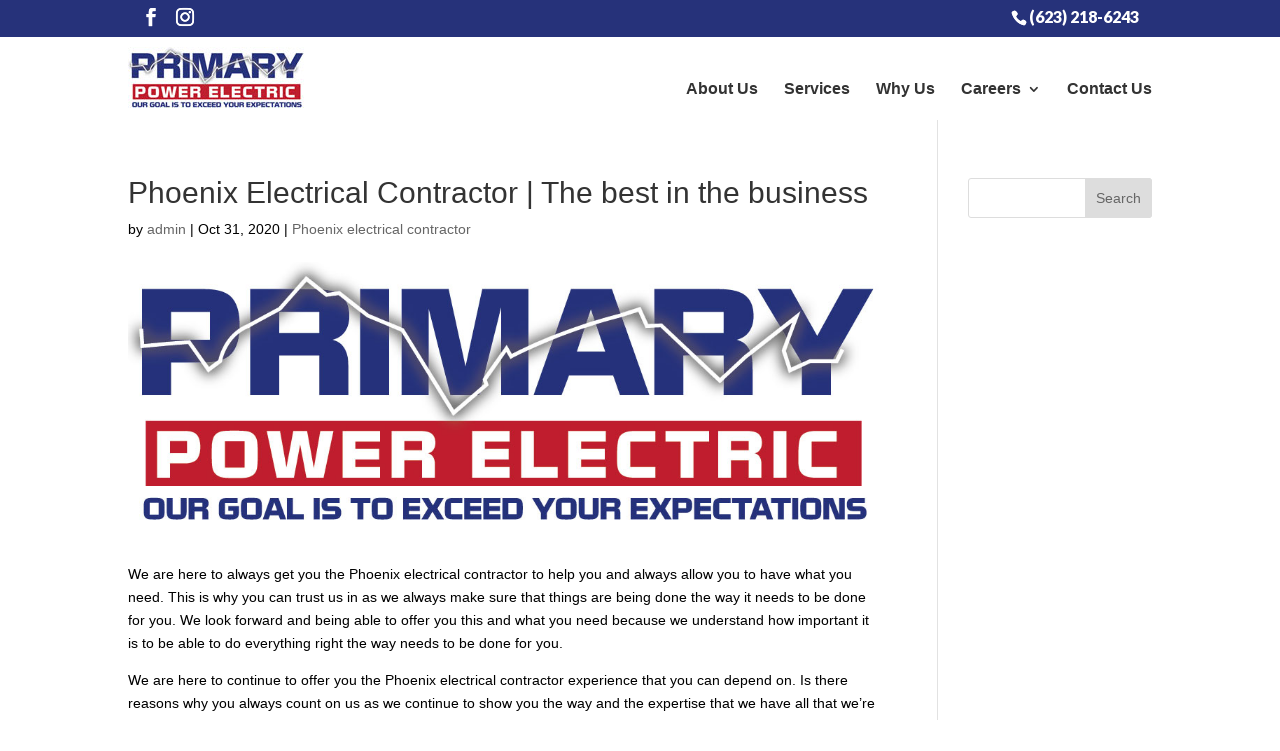

--- FILE ---
content_type: text/css
request_url: https://primarypowerelectric.com/wp-content/themes/myle/style.css?ver=4.17.0
body_size: 3024
content:
@import url("../Divi/style.css");
@import url('https://fonts.googleapis.com/css?family=Oswald:400,700|Lato:400,600,900&display=swap');
/*
Theme Name: Make Your Life Epic
Theme URI: http://www.elegantthemes.com/gallery/divi/
Description: Child theme for the Divi theme
Author: Elegant Themes
Author URI: http://www.elegantthemes.com
Template: Divi
Version: 1.0 - Long Lake
*/

/*** CHILD THEME STYLE RULES - BELOW HERE***/

/** DO NOT ADD NEW RULES ABOVE THIS LINE **/

/**/
/**/
/************* DEFAULT STYLES *************/
/**/
/**/

#page-container {
    padding-top: 0px !important;
}

.container {
    position: relative;
    width: 80%;
    max-width: 1080px;
    margin: 0 auto;
}

	#et-info-phone {
	    cursor: default;
	}



/**/
/**/
/******* GLOBAL ELEMENTS ******/
/**/
/**/

/****** MODALS *******/

.thrive-modal-trigger{cursor:pointer;}
body.modal-enabled{
	overflow:hidden;
	position:fixed;
	width:100%;
	height:100%;
}
#thrive-modal-background{
	position:fixed;
	top:0;
	right:0;
	bottom:0;
	left:0;
	z-index:4000;
	display:none;
	background-color:#000;
	opacity:0.65;
	-webkit-transform:translateZ(0);
	-moz-transform:translateZ(0);
	transform:translateZ(0);
}
body.modal-enabled #thrive-modal-background{display:block;}
.thrive-modal-entire{
	position:fixed;overflow:auto;
	overflow-x:hidden;
	top:50%;
	right:0;
	bottom:0;
	left:0;
	visibility:hidden;
	z-index:-5000;
	opacity:0;
	-webkit-transform:translateZ(0);
	-webkit-transition:opacity 0.3s linear;
	-moz-transition:opacity 0.3s linear;
	-ms-transition:opacity 0.3s linear;
	transition:opacity 0.3s linear;
}
.thrive-modal-entire.modal-visible{
	visibility:visible;
	opacity:1;
	z-index:999999;
	background: rgba(0,0,0,0.8);
	height: 100vh;
	transform: translate(0, -46%);
	overflow: scroll;
}
.thrive-modal-container{
	position:relative;
	top:50%;
	left:50%;
	z-index:6000;
	padding-bottom:60px;
	max-width:1080px;
	transform:translate(-50%,-50%);
}
.thrive-modal{
	background-color:white;
	border-radius:6px;
	margin:0 auto;
	min-width:291px;
	max-width:calc(100% - 80px);
	padding:20px;
	box-sizing:border-box;
	position:relative;
	border-top-right-radius:0px;
}
.thrive-modal::after{
	content:"";
	display:block;
	clear:both;
}
.thrive-modal .thrive-modal-exit:not(.unstyled){
	position:absolute;
	z-index:100;
	top:-10px;
	right:-10px;
	background-color:#888;
	box-shadow:0px 0px 8px rgba(0, 0, 0, 1);
	cursor:pointer;
	padding:17px;
	border-radius:50%;
	min-height:17px;
	min-width:17px;
	background-image:url("/wp-content/themes/myle/images/exit-white.png");
	background-position:center;
	background-repeat:no-repeat;
}
.thrive-modal .thrive-modal-exit:not(.unstyled):hover{background-color:#777;}
@media screen and (max-width:420px){
	.thrive-modal-container{top:50%;}
	.thrive-modal{
		max-width:100%;
		width:100% !important;
		border-radius:0px;
	}
	.thrive-modal .thrive-modal-exit:not(.unstyled){
		right:4px;
		top:-40px;
	}
}
#easter-egg .thrive-modal{width:90%;padding:10px;}
#easter-egg:not(.modal-visible) #jwEaster-wrapper{width:0%;}
#easter-egg.modal-visible #jwEaster-wrapper{width:100%;}
#easter-egg-gallery{display:none;text-align:center;padding:0px 40px;position:relative;}
#easter-egg-gallery img{}
#easter-egg-gallery-left,#easter-egg-gallery-right{background-color:transparent;border:0;height:57px;width:30px;cursor:pointer;position:absolute;top:50%;margin-top:-30px;}
#easter-egg-gallery-left{background-image:url("/wp-content/themes/myle/images/episode/related-arrow-left.png");left:0px;}
#easter-egg-gallery-left:hover{background-image:url("/wp-content/themes/myle/images/episode/related-arrow-left-hover.png");}
#easter-egg-gallery-right{background-image:url("/wp-content/themes/myle/images/episode/related-arrow-right.png");right:0px;}
#easter-egg-gallery-right:hover{background-image:url("/wp-content/themes/myle/images/episode/related-arrow-right-hover.png");}
iframe#youtubePlayer{max-width:100%;width:100%;height:420px;}
@media screen and (min-width:980px){}
.easter-egg-wrapper{width:980px;margin:0 auto;text-align:right;max-width:100%;}
.easter-egg-wrapper::before{content:"";display:block;clear:both;}
.easter-egg-trigger{color:#bcbcbc;font-weight:500;font-size:14px;cursor:pointer !important;display:inline-block;margin:6px 0px;padding:6px 12px;background:#eee;border-radius:3px;text-indent:22px;/* background-image:url("/wp-content/themes/myle/images/icons/gift_grey.png");background-size:18px 18px;background-repeat:no-repeat;background-position:8px center; */}
.easter-egg-trigger:hover{color:#0b9bd7 !important;/* background-image:url("/wp-content/themes/myle/images/icons/gift_blue.png"); */}
#thriveVimeo-aspect,#youtubePlayer{position:relative;height:0px;padding-top:56.4%;}
#thriveVimeo, #youtubePlayer iframe{position:absolute;top:0px;left:0px;width:100%;height:100%;}
@media screen and (max-width:980px){.easter-egg-wrapper{width:768px;}
#easter-egg-mentors-wrapper{width:544px;}
}
@media screen and (max-width:767px){.easter-egg-wrapper,#easter-egg-resources{width:291px;text-align:center;}
#easter-egg-feedback{float:none;}
}


/****** BUTTONS *******/

.btn {
    display: inline-block;
    background: #bf1e2e;
    padding: 0.5em 1.5em;
    border-radius: 4px;
    border: 1px solid transparent;
    color: #fff;
    text-transform: uppercase;
    font-weight: 600;
    font-family: "Lato",sans-serif;
    font-size: 16px;
    transition: all .2s ease-out;
}
	.btn:hover {
		background: transparent;
		color: #bf1e2e;
		border: 1px solid #bf1e2e;
	}
.btn.border {
	background: transparent;
	color: #fff;
	border: 2px solid #fff;
}
	.btn.border:hover {
		background: #fff;
		color: #bf1e2e;
	}

/**** FORM SUBMIT BUTTONS ****/
.gform_wrapper input[type=submit] {
    position: relative;
    background: #333;
    color: #fff;
    padding: .7em 1em;
    border: 1px solid transparent;
    border-radius: 0;
    font-weight: 500;
    font-size: 20px;
    font-family: "Lato",sans-serif;
    transition: all .2s ease-out;
}
	.gform_wrapper input[type=submit]:hover {
		background: #fff;
		color: #333;
		border: 1px solid #333;
	}


/**** TOP HEADER ****/
#ll-top-header {
    width: 100%;
    background: #26327a;
    padding: 5px 0;
}
	#ll-top-header:after {
		content: "";
		display: block;
		clear: both;
	}
	#et-info {
	    width: 100%;
	    float: none;
/* 	    text-align: center; */
        padding-bottom: 0;
	}
		#et-info-phone {
		    color: #fff;
		    font-size: 16px;
		    font-weight: 700;
		    font-family: "Lato",sans-serif;
		    display: inline-block;
		    position: relative;
		    top: 3px;
		    line-height: 90%;
		    float: right;
		}
			#et-info-phone span {
			    color: #333;
			    display: block;
			    text-align: left;
			    font-size: 10px;
			    text-transform: uppercase;
			}
/* 			#et-info-phone:before { display: none; } */
		
		.et-social-icons {
		    margin-top: 0;
		    float: left;
		}
			.et-social-icons li {
			    display: inline-block;
			    margin-left: 15px;
			}
				#ll-top-header .et-social-icon a {
				    color: #fff;
/* 				    background: #ff0406; */
				    border-radius: 50%;
				    font-size: 18px;
				    width: 25px;
				    height: 25px;
				    padding: 0 !important;
				    line-height: 28px;
				    text-align: center;
				    margin: 0 -5px;
				}	

/**** HEADER *****/
#header {
    padding: 5px 0;
}
	#logo {
	    max-width: 250px;
	    width: 25%;
	    float: left;
	    max-height: 100%;
	    margin-top: 5px;
	}

	#top-navigation {
	    max-width: 700px;
	    width: 70%;
	    float: right;
	    margin-top: 20px;
	}
		nav#top-menu-nav {
		    float: right;
		}
			#top-menu {
				position: relative;
				    top: 20px;

			}
				#top-menu li a {
					font-size: 16px;
					color: #333;
					font-weight: 600;
				}
		#top-navigation .btn {
		    background: #333;
		    color: #fff;
		    padding: .7em 1em;
		    display: inline-block;
		    float: right;
		    margin-left: 20px;
		    line-height: 120%;
		    border: none;
		}



/***** HERO *****/
#hero {
	padding: 70px 0;
}
	#hero-text {
    font-family: 'Lato','Oswald',sans-serif;
    font-size: 18px;
    padding: 60px 180px;
    max-width: 910px;
		    font-weight: 600;

}
		#hero-text h1 {
		        font-size: 48px;
		    font-family: "Oswald","Lato",sans-serif;
		    font-weight: 700;
		    text-transform: uppercase;
		    line-height: 110%;
		}			
			

/**** INTERIOR HEADER *****/
.et_pb_title_container h1 {
    font-size: 26px;
    color: #fff;
    background: #bf1e2e;
    font-weight: 700;
    text-transform: uppercase;
    font-style: italic;
    padding: .5em 1em;
    display: inline-block;
    margin: 10px auto;
    border-left: 10px solid #26327a;
    border-bottom: 6px solid #26327a;
    border-top: 2px solid #26327a;
}


/**** MID BLOCKS - TEXT OVERLAY ****/
.mid-block, .mid-block h4 {
    padding: 0 !important;
    min-height: 200px;
}	
	.mid-block h4 a {
	    font-family: "Oswald","Lato",sans-serif;
	    font-size: 26px;
	    font-weight: 700;
	    text-transform: uppercase;
	    display: block;
	    position: absolute;
	    top: 0;
	    bottom: 0;
	    left: 0;
	    right: 0;
	    text-align: center;
	    padding: 80px 40px;
	    line-height: 100%;
	}
		.mid-block h4 a:after {
		    content: "";
		    display: block;
		    border: 0;
		    border-top: 2px solid red;
		    position: relative;
		    top: 50%;
		    max-width: 40%;
		    margin: 0 auto;
		    transition: top .2s ease-out;
		}
			.mid-block:hover h4 a:after {
			    top: 10px;
			}

/**** MID BOXES ****/
#mid-box-right {
    padding: 240px 5%;
}
	#mid-box-right.mid-box h4 {
	    font-size: 42px;
	    font-weight: 700;
	    font-family: "Oswald","Lato",sans-serif;
	    text-transform: uppercase;
	    position: absolute;
	    left: 50%;
	    top: 50%;
	    transform: translate(-50%,-50%);
	}
.mid-box:not(#mid-box-right) {
    min-height: 300px;
}
	.mid-box:not(#mid-box-right) h4 a {
	    font-size: 38px;
	    font-weight: 700;
	    font-family: "Oswald","Lato",sans-serif;
	    text-transform: uppercase;
	    position: absolute;
	    top: 0;
	    bottom: 0;
	    left: 0;
	    right: 0;
	    padding: 120px 80px;
	    line-height: 100%;
	}
.mid-box {
	outline: 1px solid transparent;
	transition: all .2s ease-out;
}



/**** MID ROWS ****/
.mid-row {
	padding: 0;
	outline: 1px solid transparent;
	transition: all .2s ease-out;
}
	.mid-row h4 a {
	    font-size: 45px;
	    font-family: "Oswald","Lato",sans-serif;
	    font-weight: 700;
	    text-transform: uppercase;
	    display: block;
	    padding: 100px;
        line-height: 110%;
	}
	
.mid-box:hover, .mid-row:hover {
    outline: 1px solid #fff;
    outline-offset: -20px;
}
	
#form-style {
    border-left: 10px solid #26327a;
    padding: 30px;
    background: #bf1e2e;
}


/********* RESPONSIVE < 1023px *********/
/***************************************/
@media screen and (max-width: 1023px){
	
	
#top-menu-nav {
	display: none;
}

#et_mobile_nav_menu {
    display: none;
}

	.mobile_menu_bar {
	    display: block;
	    position: relative;
	    line-height: 0;
	}
	
}


@media screen and (max-width: 980px) {
	#et-info {
	    width: 100%;
	    text-align: center;
	    display: block;
	    float: none;
	}
		.et-social-icons, #footer-info {
		    float: right;
		    text-align: center;
		}
		.et-social-icons { display: block; }
}




/********* RESPONSIVE < 630px *********/
/****************************************/
@media screen and (max-width: 630px){
/*** GLOBALS ***/
.et_pb_row {
    width: 92.5% !important;
}
	.btn {
	    display: block;
	    margin: 15px auto;
	    max-width: 100%;
	    text-align: center;
	}


/**** HEADER ****/	
	#et-info {
	    width: 100%;
	    text-align: center;
	    display: block;
	    float: none;
	}
		#et-info-phone, #et-info .et-social-icons {
			display: block;
			float: none;
			text-align: center;
			width: 100%;
		}
		#et-info-phone span {
		    text-align: center;
		}
		#et-info .et-social-icons {
			margin-top: 20px;
		}
	
	#logo {
	    width: 49%;
	    float: none;
	    margin: 0 auto 10px;
	    display: block;
	}
	#top-navigation {
	    margin-top: 0;
	    height: 0;
	    display: none;
	}
	
/**** HERO - Mobile ****/
#hero {
    padding: 20px 0px 0px;
}
	#hero-text {
	    padding: 60px 5%;
	}
		#hero-text h1 {
		    font-size: 45px;
		}
	
.mid-block {
    margin: 10px auto;
}
	.mid-block h4 a {
		font-size: 36px;
	}


.mid-box {
    margin: 10px auto;
    width: 92.5%;
}

.mid-row {
    max-width: 92.5%;
    margin: 10px auto;
}
	.mid-row h4 a {
	    padding: 40px 5%;
	}
	#mid-row-3.mid-row {
	    max-width: 100%;
	    margin-top: -10px;
	}
		#mid-row-3 .mid-box h4 a {
		    padding: 120px 5%;
		}
	
	.mid-box:not(#mid-box-right) h4 a {
	font-size: 27px; 
}


	
}

